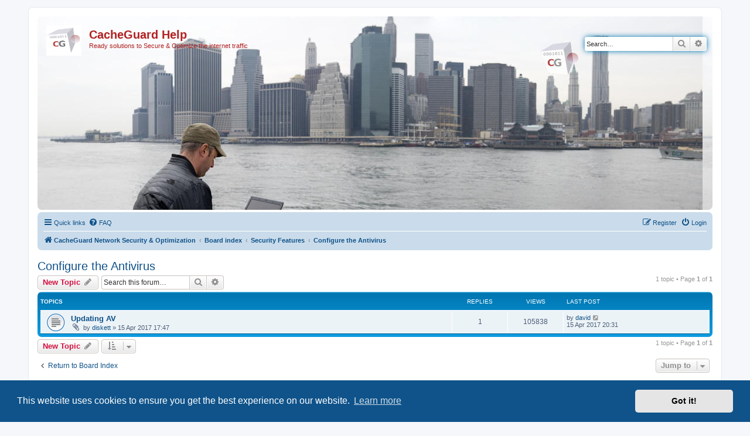

--- FILE ---
content_type: text/html; charset=UTF-8
request_url: https://help.cacheguard.net/viewforum.php?f=11&sid=bd88fd6670a21aef80714bc498342ce4
body_size: 5106
content:
<!DOCTYPE html>
<html dir="ltr" lang="en-gb">
<head>
<meta charset="utf-8" />
<meta http-equiv="X-UA-Compatible" content="IE=edge">
<meta name="viewport" content="width=device-width, initial-scale=1" />

<title>Configure the Antivirus - CacheGuard Help</title>

	<link rel="alternate" type="application/atom+xml" title="Feed - CacheGuard Help" href="/feed?sid=b15c220896ef7584f44189a17596f745">			<link rel="alternate" type="application/atom+xml" title="Feed - New Topics" href="/feed/topics?sid=b15c220896ef7584f44189a17596f745">		<link rel="alternate" type="application/atom+xml" title="Feed - Forum - Configure the Antivirus" href="/feed/forum/11?sid=b15c220896ef7584f44189a17596f745">		
	<link rel="canonical" href="https://help.cacheguard.net/viewforum.php?f=11">

<!--
	phpBB style name: prosilver
	Based on style:   prosilver (this is the default phpBB3 style)
	Original author:  Tom Beddard ( http://www.subBlue.com/ )
	Modified by:
-->

<link href="./assets/css/font-awesome.min.css?assets_version=44" rel="stylesheet">
<link href="./styles/prosilver/theme/stylesheet.css?assets_version=44" rel="stylesheet">
<link href="./styles/prosilver/theme/en/stylesheet.css?assets_version=44" rel="stylesheet">
<link href="./styles/cacheguard/theme/cacheguard.css?assets_version=44" rel="stylesheet">



	<link href="./assets/cookieconsent/cookieconsent.min.css?assets_version=44" rel="stylesheet">

<!--[if lte IE 9]>
	<link href="./styles/prosilver/theme/tweaks.css?assets_version=44" rel="stylesheet">
<![endif]-->





</head>
<body id="phpbb" class="nojs notouch section-viewforum ltr ">


<div id="wrap" class="wrap">
	<a id="top" class="top-anchor" accesskey="t"></a>
	<div id="page-header">
		<div class="headerbar" role="banner">
					<div class="inner">

			<div id="site-description" class="site-description">
				<a id="logo" class="logo" href="https://help.cacheguard.net/" title="CacheGuard Network Security &amp; Optimization"><span class="site_logo"></span></a>
				<h1>CacheGuard Help</h1>
				<p>Ready solutions to Secure &amp; Optimize the internet traffic</p>
				<p class="skiplink"><a href="#start_here">Skip to content</a></p>
			</div>

									<div id="search-box" class="search-box search-header" role="search">
				<form action="./search.php?sid=b15c220896ef7584f44189a17596f745" method="get" id="search">
				<fieldset>
					<input name="keywords" id="keywords" type="search" maxlength="128" title="Search for keywords" class="inputbox search tiny" size="20" value="" placeholder="Search…" />
					<button class="button button-search" type="submit" title="Search">
						<i class="icon fa-search fa-fw" aria-hidden="true"></i><span class="sr-only">Search</span>
					</button>
					<a href="./search.php?sid=b15c220896ef7584f44189a17596f745" class="button button-search-end" title="Advanced search">
						<i class="icon fa-cog fa-fw" aria-hidden="true"></i><span class="sr-only">Advanced search</span>
					</a>
					<input type="hidden" name="sid" value="b15c220896ef7584f44189a17596f745" />

				</fieldset>
				</form>
			</div>
						
			</div>
					</div>
				<div class="navbar" role="navigation">
	<div class="inner">

	<ul id="nav-main" class="nav-main linklist" role="menubar">

		<li id="quick-links" class="quick-links dropdown-container responsive-menu" data-skip-responsive="true">
			<a href="#" class="dropdown-trigger">
				<i class="icon fa-bars fa-fw" aria-hidden="true"></i><span>Quick links</span>
			</a>
			<div class="dropdown">
				<div class="pointer"><div class="pointer-inner"></div></div>
				<ul class="dropdown-contents" role="menu">
					
											<li class="separator"></li>
																									<li>
								<a href="./search.php?search_id=unanswered&amp;sid=b15c220896ef7584f44189a17596f745" role="menuitem">
									<i class="icon fa-file-o fa-fw icon-gray" aria-hidden="true"></i><span>Unanswered topics</span>
								</a>
							</li>
							<li>
								<a href="./search.php?search_id=active_topics&amp;sid=b15c220896ef7584f44189a17596f745" role="menuitem">
									<i class="icon fa-file-o fa-fw icon-blue" aria-hidden="true"></i><span>Active topics</span>
								</a>
							</li>
							<li class="separator"></li>
							<li>
								<a href="./search.php?sid=b15c220896ef7584f44189a17596f745" role="menuitem">
									<i class="icon fa-search fa-fw" aria-hidden="true"></i><span>Search</span>
								</a>
							</li>
					
										<li class="separator"></li>

									</ul>
			</div>
		</li>

				<li data-skip-responsive="true">
			<a href="/help/faq?sid=b15c220896ef7584f44189a17596f745" rel="help" title="Frequently Asked Questions" role="menuitem">
				<i class="icon fa-question-circle fa-fw" aria-hidden="true"></i><span>FAQ</span>
			</a>
		</li>
						
			<li class="rightside"  data-skip-responsive="true">
			<a href="./ucp.php?mode=login&amp;redirect=viewforum.php%3Ff%3D11&amp;sid=b15c220896ef7584f44189a17596f745" title="Login" accesskey="x" role="menuitem">
				<i class="icon fa-power-off fa-fw" aria-hidden="true"></i><span>Login</span>
			</a>
		</li>
					<li class="rightside" data-skip-responsive="true">
				<a href="./ucp.php?mode=register&amp;sid=b15c220896ef7584f44189a17596f745" role="menuitem">
					<i class="icon fa-pencil-square-o  fa-fw" aria-hidden="true"></i><span>Register</span>
				</a>
			</li>
						</ul>

	<ul id="nav-breadcrumbs" class="nav-breadcrumbs linklist navlinks" role="menubar">
				
		
		<li class="breadcrumbs" itemscope itemtype="https://schema.org/BreadcrumbList">

							<span class="crumb" itemtype="https://schema.org/ListItem" itemprop="itemListElement" itemscope><a itemprop="item" href="https://help.cacheguard.net/" data-navbar-reference="home"><i class="icon fa-home fa-fw" aria-hidden="true"></i><span itemprop="name">CacheGuard Network Security &amp; Optimization</span></a><meta itemprop="position" content="1" /></span>
			
							<span class="crumb" itemtype="https://schema.org/ListItem" itemprop="itemListElement" itemscope><a itemprop="item" href="./index.php?sid=b15c220896ef7584f44189a17596f745" accesskey="h" data-navbar-reference="index"><span itemprop="name">Board index</span></a><meta itemprop="position" content="2" /></span>

											
								<span class="crumb" itemtype="https://schema.org/ListItem" itemprop="itemListElement" itemscope data-forum-id="8"><a itemprop="item" href="./viewforum.php?f=8&amp;sid=b15c220896ef7584f44189a17596f745"><span itemprop="name">Security Features</span></a><meta itemprop="position" content="3" /></span>
															
								<span class="crumb" itemtype="https://schema.org/ListItem" itemprop="itemListElement" itemscope data-forum-id="11"><a itemprop="item" href="./viewforum.php?f=11&amp;sid=b15c220896ef7584f44189a17596f745"><span itemprop="name">Configure the Antivirus</span></a><meta itemprop="position" content="4" /></span>
							
					</li>

		
					<li class="rightside responsive-search">
				<a href="./search.php?sid=b15c220896ef7584f44189a17596f745" title="View the advanced search options" role="menuitem">
					<i class="icon fa-search fa-fw" aria-hidden="true"></i><span class="sr-only">Search</span>
				</a>
			</li>
			</ul>

	</div>
</div>
	</div>

	
	<a id="start_here" class="anchor"></a>
	<div id="page-body" class="page-body" role="main">
		
		<h2 class="forum-title"><a href="./viewforum.php?f=11&amp;sid=b15c220896ef7584f44189a17596f745">Configure the Antivirus</a></h2>
<div>
	<!-- NOTE: remove the style="display: none" when you want to have the forum description on the forum body -->
	<div style="display: none !important;">Discuss and get help configuring the antivirus<br /></div>	</div>



	<div class="action-bar bar-top">

				
		<a href="./posting.php?mode=post&amp;f=11&amp;sid=b15c220896ef7584f44189a17596f745" class="button" title="Post a new topic">
							<span>New Topic</span> <i class="icon fa-pencil fa-fw" aria-hidden="true"></i>
					</a>
				
			<div class="search-box" role="search">
			<form method="get" id="forum-search" action="./search.php?sid=b15c220896ef7584f44189a17596f745">
			<fieldset>
				<input class="inputbox search tiny" type="search" name="keywords" id="search_keywords" size="20" placeholder="Search this forum…" />
				<button class="button button-search" type="submit" title="Search">
					<i class="icon fa-search fa-fw" aria-hidden="true"></i><span class="sr-only">Search</span>
				</button>
				<a href="./search.php?fid%5B%5D=11&amp;sid=b15c220896ef7584f44189a17596f745" class="button button-search-end" title="Advanced search">
					<i class="icon fa-cog fa-fw" aria-hidden="true"></i><span class="sr-only">Advanced search</span>
				</a>
				<input type="hidden" name="fid[0]" value="11" />
<input type="hidden" name="sid" value="b15c220896ef7584f44189a17596f745" />

			</fieldset>
			</form>
		</div>
	
	<div class="pagination">
				1 topic
					&bull; Page <strong>1</strong> of <strong>1</strong>
			</div>

	</div>




	
			<div class="forumbg">
		<div class="inner">
		<ul class="topiclist">
			<li class="header">
				<dl class="row-item">
					<dt><div class="list-inner">Topics</div></dt>
					<dd class="posts">Replies</dd>
					<dd class="views">Views</dd>
					<dd class="lastpost"><span>Last post</span></dd>
				</dl>
			</li>
		</ul>
		<ul class="topiclist topics">
	
				<li class="row bg1">
						<dl class="row-item topic_read">
				<dt title="No unread posts">
										<div class="list-inner">
																		<a href="./viewtopic.php?t=111&amp;sid=b15c220896ef7584f44189a17596f745" class="topictitle">Updating AV</a>																								<br />
						
												<div class="responsive-show" style="display: none;">
							Last post by <a href="./memberlist.php?mode=viewprofile&amp;u=48&amp;sid=b15c220896ef7584f44189a17596f745" class="username">david</a> &laquo; <a href="./viewtopic.php?p=268&amp;sid=b15c220896ef7584f44189a17596f745#p268" title="Go to last post"><time datetime="2017-04-15T20:31:14+00:00">15 Apr 2017 20:31</time></a>
													</div>
														<span class="responsive-show left-box" style="display: none;">Replies: <strong>1</strong></span>
													
						<div class="topic-poster responsive-hide left-box">
														<i class="icon fa-paperclip fa-fw" aria-hidden="true"></i>														by <a href="./memberlist.php?mode=viewprofile&amp;u=233&amp;sid=b15c220896ef7584f44189a17596f745" class="username">diskett</a> &raquo; <time datetime="2017-04-15T17:47:28+00:00">15 Apr 2017 17:47</time>
																				</div>

						
											</div>
				</dt>
				<dd class="posts">1 <dfn>Replies</dfn></dd>
				<dd class="views">105838 <dfn>Views</dfn></dd>
				<dd class="lastpost">
					<span><dfn>Last post </dfn>by <a href="./memberlist.php?mode=viewprofile&amp;u=48&amp;sid=b15c220896ef7584f44189a17596f745" class="username">david</a>													<a href="./viewtopic.php?p=268&amp;sid=b15c220896ef7584f44189a17596f745#p268" title="Go to last post">
								<i class="icon fa-external-link-square fa-fw icon-lightgray icon-md" aria-hidden="true"></i><span class="sr-only"></span>
							</a>
												<br /><time datetime="2017-04-15T20:31:14+00:00">15 Apr 2017 20:31</time>
					</span>
				</dd>
			</dl>
					</li>
		
				</ul>
		</div>
	</div>
	

	<div class="action-bar bar-bottom">
					
			<a href="./posting.php?mode=post&amp;f=11&amp;sid=b15c220896ef7584f44189a17596f745" class="button" title="Post a new topic">
							<span>New Topic</span> <i class="icon fa-pencil fa-fw" aria-hidden="true"></i>
						</a>

					
					<form method="post" action="./viewforum.php?f=11&amp;sid=b15c220896ef7584f44189a17596f745">
			<div class="dropdown-container dropdown-container-left dropdown-button-control sort-tools">
	<span title="Display and sorting options" class="button button-secondary dropdown-trigger dropdown-select">
		<i class="icon fa-sort-amount-asc fa-fw" aria-hidden="true"></i>
		<span class="caret"><i class="icon fa-sort-down fa-fw" aria-hidden="true"></i></span>
	</span>
	<div class="dropdown hidden">
		<div class="pointer"><div class="pointer-inner"></div></div>
		<div class="dropdown-contents">
			<fieldset class="display-options">
							<label>Display: <select name="st" id="st"><option value="0" selected="selected">All Topics</option><option value="1">1 day</option><option value="7">7 days</option><option value="14">2 weeks</option><option value="30">1 month</option><option value="90">3 months</option><option value="180">6 months</option><option value="365">1 year</option></select></label>
								<label>Sort by: <select name="sk" id="sk"><option value="a">Author</option><option value="t" selected="selected">Post time</option><option value="r">Replies</option><option value="s">Subject</option><option value="v">Views</option></select></label>
				<label>Direction: <select name="sd" id="sd"><option value="a">Ascending</option><option value="d" selected="selected">Descending</option></select></label>
								<hr class="dashed" />
				<input type="submit" class="button2" name="sort" value="Go" />
						</fieldset>
		</div>
	</div>
</div>
			</form>
		
		<div class="pagination">
						1 topic
							 &bull; Page <strong>1</strong> of <strong>1</strong>
					</div>
	</div>


<div class="action-bar actions-jump">
		<p class="jumpbox-return">
		<a href="./index.php?sid=b15c220896ef7584f44189a17596f745" class="left-box arrow-left" accesskey="r">
			<i class="icon fa-angle-left fa-fw icon-black" aria-hidden="true"></i><span>Return to Board Index</span>
		</a>
	</p>
	
		<div class="jumpbox dropdown-container dropdown-container-right dropdown-up dropdown-left dropdown-button-control" id="jumpbox">
			<span title="Jump to" class="button button-secondary dropdown-trigger dropdown-select">
				<span>Jump to</span>
				<span class="caret"><i class="icon fa-sort-down fa-fw" aria-hidden="true"></i></span>
			</span>
		<div class="dropdown">
			<div class="pointer"><div class="pointer-inner"></div></div>
			<ul class="dropdown-contents">
																				<li><a href="./viewforum.php?f=24&amp;sid=b15c220896ef7584f44189a17596f745" class="jumpbox-cat-link"> <span> CacheGuard Documentation</span></a></li>
																<li><a href="./viewforum.php?f=16&amp;sid=b15c220896ef7584f44189a17596f745" class="jumpbox-sub-link"><span class="spacer"></span> <span>&#8627; &nbsp; CacheGuard OS User's Guide</span></a></li>
																<li><a href="./viewforum.php?f=22&amp;sid=b15c220896ef7584f44189a17596f745" class="jumpbox-sub-link"><span class="spacer"></span> <span>&#8627; &nbsp; Command Line Manual</span></a></li>
																<li><a href="./viewforum.php?f=34&amp;sid=b15c220896ef7584f44189a17596f745" class="jumpbox-sub-link"><span class="spacer"></span> <span>&#8627; &nbsp; BevyPN Embedded Application</span></a></li>
																<li><a href="./viewforum.php?f=32&amp;sid=b15c220896ef7584f44189a17596f745" class="jumpbox-cat-link"> <span> Embedded Applications</span></a></li>
																<li><a href="./viewforum.php?f=33&amp;sid=b15c220896ef7584f44189a17596f745" class="jumpbox-sub-link"><span class="spacer"></span> <span>&#8627; &nbsp; BevyPN Application</span></a></li>
																<li><a href="./viewforum.php?f=6&amp;sid=b15c220896ef7584f44189a17596f745" class="jumpbox-cat-link"> <span> General Installation &amp; Configuration</span></a></li>
																<li><a href="./viewforum.php?f=17&amp;sid=b15c220896ef7584f44189a17596f745" class="jumpbox-sub-link"><span class="spacer"></span> <span>&#8627; &nbsp; OS Installation</span></a></li>
																<li><a href="./viewforum.php?f=31&amp;sid=b15c220896ef7584f44189a17596f745" class="jumpbox-sub-link"><span class="spacer"></span> <span>&#8627; &nbsp; Virtual Edition</span></a></li>
																<li><a href="./viewforum.php?f=20&amp;sid=b15c220896ef7584f44189a17596f745" class="jumpbox-sub-link"><span class="spacer"></span> <span>&#8627; &nbsp; Appliance Registration</span></a></li>
																<li><a href="./viewforum.php?f=4&amp;sid=b15c220896ef7584f44189a17596f745" class="jumpbox-sub-link"><span class="spacer"></span> <span>&#8627; &nbsp; General Network Configuration</span></a></li>
																<li><a href="./viewforum.php?f=5&amp;sid=b15c220896ef7584f44189a17596f745" class="jumpbox-sub-link"><span class="spacer"></span> <span>&#8627; &nbsp; Configure CacheGuard in frowarding mode</span></a></li>
																<li><a href="./viewforum.php?f=7&amp;sid=b15c220896ef7584f44189a17596f745" class="jumpbox-sub-link"><span class="spacer"></span> <span>&#8627; &nbsp; Configure CacheGuard in reverse mode</span></a></li>
																<li><a href="./viewforum.php?f=19&amp;sid=b15c220896ef7584f44189a17596f745" class="jumpbox-sub-link"><span class="spacer"></span> <span>&#8627; &nbsp; Other General Configuration</span></a></li>
																<li><a href="./viewforum.php?f=27&amp;sid=b15c220896ef7584f44189a17596f745" class="jumpbox-forum-link"> <span> Manager Appliance</span></a></li>
																<li><a href="./viewforum.php?f=28&amp;sid=b15c220896ef7584f44189a17596f745" class="jumpbox-cat-link"> <span> Public Cloud Editions</span></a></li>
																<li><a href="./viewforum.php?f=30&amp;sid=b15c220896ef7584f44189a17596f745" class="jumpbox-sub-link"><span class="spacer"></span> <span>&#8627; &nbsp; Configure CacheGuard on AWS</span></a></li>
																<li><a href="./viewforum.php?f=29&amp;sid=b15c220896ef7584f44189a17596f745" class="jumpbox-sub-link"><span class="spacer"></span> <span>&#8627; &nbsp; Configure CacheGuard on Azure</span></a></li>
																<li><a href="./viewforum.php?f=8&amp;sid=b15c220896ef7584f44189a17596f745" class="jumpbox-cat-link"> <span> Security Features</span></a></li>
																<li><a href="./viewforum.php?f=10&amp;sid=b15c220896ef7584f44189a17596f745" class="jumpbox-sub-link"><span class="spacer"></span> <span>&#8627; &nbsp; Configure the Firewall</span></a></li>
																<li><a href="./viewforum.php?f=9&amp;sid=b15c220896ef7584f44189a17596f745" class="jumpbox-sub-link"><span class="spacer"></span> <span>&#8627; &nbsp; Configure the URL Guarding</span></a></li>
																<li><a href="./viewforum.php?f=11&amp;sid=b15c220896ef7584f44189a17596f745" class="jumpbox-sub-link"><span class="spacer"></span> <span>&#8627; &nbsp; Configure the Antivirus</span></a></li>
																<li><a href="./viewforum.php?f=12&amp;sid=b15c220896ef7584f44189a17596f745" class="jumpbox-sub-link"><span class="spacer"></span> <span>&#8627; &nbsp; Configure the WAF</span></a></li>
																<li><a href="./viewforum.php?f=18&amp;sid=b15c220896ef7584f44189a17596f745" class="jumpbox-sub-link"><span class="spacer"></span> <span>&#8627; &nbsp; Configure the Authentication</span></a></li>
																<li><a href="./viewforum.php?f=21&amp;sid=b15c220896ef7584f44189a17596f745" class="jumpbox-sub-link"><span class="spacer"></span> <span>&#8627; &nbsp; Configure TLS/SSL objects</span></a></li>
																<li><a href="./viewforum.php?f=25&amp;sid=b15c220896ef7584f44189a17596f745" class="jumpbox-sub-link"><span class="spacer"></span> <span>&#8627; &nbsp; Configure the IPsec VPN</span></a></li>
																<li><a href="./viewforum.php?f=13&amp;sid=b15c220896ef7584f44189a17596f745" class="jumpbox-cat-link"> <span> WAN Optimization Featuers</span></a></li>
																<li><a href="./viewforum.php?f=14&amp;sid=b15c220896ef7584f44189a17596f745" class="jumpbox-sub-link"><span class="spacer"></span> <span>&#8627; &nbsp; Configure the Caching</span></a></li>
																<li><a href="./viewforum.php?f=15&amp;sid=b15c220896ef7584f44189a17596f745" class="jumpbox-sub-link"><span class="spacer"></span> <span>&#8627; &nbsp; Configure the QoS</span></a></li>
																<li><a href="./viewforum.php?f=26&amp;sid=b15c220896ef7584f44189a17596f745" class="jumpbox-sub-link"><span class="spacer"></span> <span>&#8627; &nbsp; Configure the multi WAN</span></a></li>
											</ul>
		</div>
	</div>

	</div>



	<div class="stat-block permissions">
		<h3>Forum permissions</h3>
		<p>You <strong>cannot</strong> post new topics in this forum<br />You <strong>cannot</strong> reply to topics in this forum<br />You <strong>cannot</strong> edit your posts in this forum<br />You <strong>cannot</strong> delete your posts in this forum<br />You <strong>cannot</strong> post attachments in this forum<br /></p>
	</div>

			</div>


<div id="page-footer" class="page-footer" role="contentinfo">
	<div class="navbar" role="navigation">
	<div class="inner">

	<ul id="nav-footer" class="nav-footer linklist" role="menubar">
		<li class="breadcrumbs">
							<span class="crumb"><a href="https://help.cacheguard.net/" data-navbar-reference="home"><i class="icon fa-home fa-fw" aria-hidden="true"></i><span>CacheGuard Network Security &amp; Optimization</span></a></span>									<span class="crumb"><a href="./index.php?sid=b15c220896ef7584f44189a17596f745" data-navbar-reference="index"><span>Board index</span></a></span>					</li>
		
				<li class="rightside">All times are <span title="UTC">UTC</span></li>
							<li class="rightside">
				<a href="/user/delete_cookies?sid=b15c220896ef7584f44189a17596f745" data-ajax="true" data-refresh="true" role="menuitem">
					<i class="icon fa-trash fa-fw" aria-hidden="true"></i><span>Delete cookies</span>
				</a>
			</li>
														</ul>

	</div>
</div>

	<div class="copyright">
				<p class="footer-row">
			<span class="footer-copyright">Powered by <a href="https://www.phpbb.com/">phpBB</a>&reg; Forum Software &copy; phpBB Limited</span>
		</p>
						<p class="footer-row" role="menu">
			<a class="footer-link" href="./ucp.php?mode=privacy&amp;sid=b15c220896ef7584f44189a17596f745" title="Privacy" role="menuitem">
				<span class="footer-link-text">Privacy</span>
			</a>
			|
			<a class="footer-link" href="./ucp.php?mode=terms&amp;sid=b15c220896ef7584f44189a17596f745" title="Terms" role="menuitem">
				<span class="footer-link-text">Terms</span>
			</a>
		</p>
					</div>

	<div id="darkenwrapper" class="darkenwrapper" data-ajax-error-title="AJAX error" data-ajax-error-text="Something went wrong when processing your request." data-ajax-error-text-abort="User aborted request." data-ajax-error-text-timeout="Your request timed out; please try again." data-ajax-error-text-parsererror="Something went wrong with the request and the server returned an invalid reply.">
		<div id="darken" class="darken">&nbsp;</div>
	</div>

	<div id="phpbb_alert" class="phpbb_alert" data-l-err="Error" data-l-timeout-processing-req="Request timed out.">
		<a href="#" class="alert_close">
			<i class="icon fa-times-circle fa-fw" aria-hidden="true"></i>
		</a>
		<h3 class="alert_title">&nbsp;</h3><p class="alert_text"></p>
	</div>
	<div id="phpbb_confirm" class="phpbb_alert">
		<a href="#" class="alert_close">
			<i class="icon fa-times-circle fa-fw" aria-hidden="true"></i>
		</a>
		<div class="alert_text"></div>
	</div>
</div>

</div>

<div>
	<a id="bottom" class="anchor" accesskey="z"></a>
	</div>

<script src="./assets/javascript/jquery-3.7.1.min.js?assets_version=44"></script>
<script src="./assets/javascript/core.js?assets_version=44"></script>

	<script src="./assets/cookieconsent/cookieconsent.min.js?assets_version=44"></script>
	<script>
		if (typeof window.cookieconsent === "object") {
			window.addEventListener("load", function(){
				window.cookieconsent.initialise({
					"palette": {
						"popup": {
							"background": "#0F538A"
						},
						"button": {
							"background": "#E5E5E5"
						}
					},
					"theme": "classic",
					"content": {
						"message": "This\u0020website\u0020uses\u0020cookies\u0020to\u0020ensure\u0020you\u0020get\u0020the\u0020best\u0020experience\u0020on\u0020our\u0020website.",
						"dismiss": "Got\u0020it\u0021",
						"link": "Learn\u0020more",
						"href": "./ucp.php?mode=privacy&amp;sid=b15c220896ef7584f44189a17596f745"
					}
				});
			});
		}
	</script>


<script src="./styles/prosilver/template/forum_fn.js?assets_version=44"></script>
<script src="./styles/prosilver/template/ajax.js?assets_version=44"></script>



</body>
</html>
